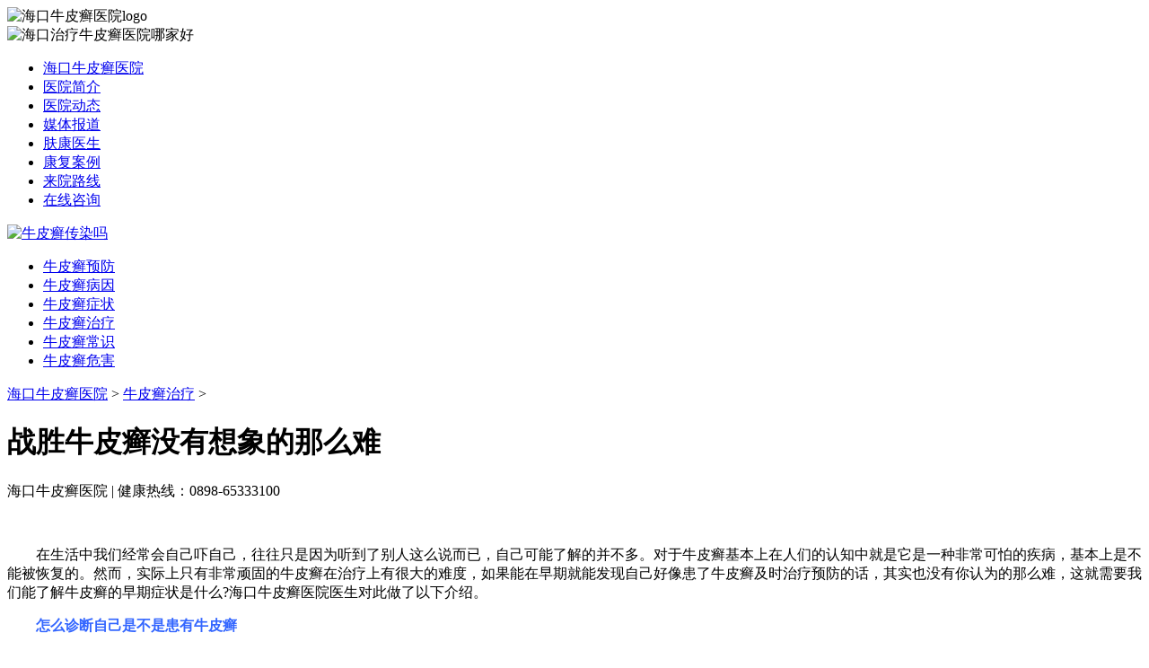

--- FILE ---
content_type: text/html; charset=gb2312
request_url: http://www.hkfkpfbyy.com/npxzl/117.html
body_size: 5510
content:
<!DOCTYPE html PUBLIC "-//W3C//DTD XHTML 1.0 Transitional//EN" "http://www.w3.org/TR/xhtml1/DTD/xhtml1-transitional.dtd">
<html xmlns="http://www.w3.org/1999/xhtml">
<head>
<title>战胜牛皮癣没有想象的那么难-海口牛皮癣医院</title>
<meta name="description" content="海口治疗牛皮癣医院哪家好？海口肤康医院专家介绍说这个问题困扰着患者,治疗牛皮癣一定要找对的医院接受对的治疗,这样才能从根本上解决牛皮癣带来的烦恼,海口肤康医院在治疗牛皮癣上取得了辉煌的成就." />
<meta name="keywords" content="海口牛皮癣医院,海口肤康医院,海口治疗牛皮癣医院,海口牛皮癣医院哪家好" />
<meta http-equiv="Content-Type" content="text/html; charset=gb2312" />
<link href="/themes/temp/css/style.css" rel="stylesheet" type="text/css" />
<script src="/themes/temp/js/jquery-1.10.2.min.js" type="text/javascript"></script>
<script src="/themes/temp/js/jquery.kinMaxShow-1.1.src.js" type="text/javascript"></script>
<script language="javascript" type="text/javascript" src="/themes/temp/js/tabs.js"></script>
<script type="text/javascript">
$(function(){
$("#kinMaxShow").kinMaxShow();
});
</script>
<base target="_blank"/>
</head>
<body>
<div class="top2">
  <div class="top2_zj">
    <div class="logo"><img src="/themes/temp/images/npx_13.jpg" width="409" height="63" alt="海口牛皮癣医院logo"/></div>
    <div class="tel"><img src="/themes/temp/images/npx_15.jpg" alt="海口治疗牛皮癣医院哪家好" /></div>
  </div>
</div>
<div class="dh">
  <div class="dh_wk">
    <ul>
      <li><a href="/">海口牛皮癣医院</a></li>
      <li><a href="/yyjj/">医院简介</a></li>
      <li><a href="/yydt/">医院动态</a></li>
      <li><a href="/mtbd/">媒体报道</a></li>
      <li><a href="/zjtd/">肤康医生</a></li>
      <li><a href="/swt/">康复案例</a></li>
      <li><a href="/yyjj/100.html">来院路线</a></li>
      <li><a href="/swt/" rel="nofollow">在线咨询</a></li>
    </ul>
  </div>
</div>
<div id="kinMaxShow"> 
  <div> <a href="/swt/" rel="nofollow"><img src="/themes/temp/images/banner2.jpg"  alt="牛皮癣传染吗"/></a> </div>
</div>

<div id="nav">
  <ul>
    <li class="hove3"><a href="/npxyf/">牛皮癣预防</a></li>
    <li><a href="/npxby/">牛皮癣病因</a></li>
    <li><a href="/npxzz/">牛皮癣症状</a></li>
    <li><a href="/npxzl/">牛皮癣治疗</a></li>
    <li><a href="/npxcs/">牛皮癣常识</a></li>
    <li><a href="/npxwh/">牛皮癣危害</a></li>
  </ul>
</div>
<div class="partnews">
  <div class="part1new_l">
    <div class="part1new_l1">
      <p class="part1new_l1_f gray"><a href='http://www.hkfkpfbyy.com/'>海口牛皮癣医院</a> > <a href='/npxzl/'>牛皮癣治疗</a> > </p>
      <h1 class="part1new_l_h1">战胜牛皮癣没有想象的那么难</h1>
      <p class="part1new_l_p"><span>海口牛皮癣医院</span>  |  <span>健康热线：0898-65333100</span>
      <div class="part1new_l1_zw"> <p>
	　<p>　　在生活中我们经常会自己吓自己，往往只是因为听到了别人这么说而已，自己可能了解的并不多。对于牛皮癣基本上在人们的认知中就是它是一种非常可怕的疾病，基本上是不能被恢复的。然而，实际上只有非常顽固的牛皮癣在治疗上有很大的难度，如果能在早期就能发现自己好像患了牛皮癣及时治疗预防的话，其实也没有你认为的那么难，这就需要我们能了解牛皮癣的早期症状是什么?海口牛皮癣医院医生对此做了以下介绍。</p>
<p>　　<strong><span style="color: rgb(51, 102, 255);">怎么诊断自己是不是患有牛皮癣</span></strong></p>
<p>　　1、牛皮癣跟大多数皮肤疾病有一个相似性就是在初期很不容易判断出来，因为初期主要的临床体征也是皮肤发红，发痒，这跟很多皮肤病相似。但牛皮癣有一点体征是可以和其他皮肤病相区分的，就是牛皮癣患病部位会变的非常的干燥，病情逐渐发展的话，相邻的红色斑点肌肤会出现融和的症状，继续发展肌肤出现鳞屑是呈银白色。</p>
<p>　　2、牛皮癣表现的体征容易跟其他皮肤病区分开来的症状就是患病肌肤会在经过搔抓后，会有一些鳞屑掉下，这是因为病菌破坏了肌肤的组织结构，导致肌肤增生形成的，所以一旦出现这个体征则患上牛皮癣可能性非常的大。</p>
<p>　　对于牛皮癣因为以讹传讹导致了很多人对于牛皮癣的危害过大的估算了，实际上了解了上述介绍的牛皮癣的初期症状，我们就能做到及早的发现，这对于治疗非常的关键，但对于牛皮癣患者来说，生活中一定要做到两点，预防牛皮癣的再次复发很关键。</p>
<p>　　<strong><span style="color: rgb(51, 102, 255);">避免牛皮癣复发的方法</span></strong></p>
<p>　　1、有的人会说既然牛皮癣能治疗好，怎么还要担心复发呢?对于这个问题就像感冒治好了难道就不用担心再次感冒了是一个道理。所以，对于牛皮癣患者来说，平时切忌不要让肌肤受到一些很严重的创伤、预防蚊虫的叮咬很关键。</p>
<p>　　2、在生活中一定要注意预防不要吃一些太过刺激性的食物，更不能滥用药物，吸烟，饮酒都应该克服。临床统计这几点是导致牛皮癣复发重要的几点因素，一般只要在生活中不要触碰这几点就能很好的预防牛皮癣的再次复发。</p>
<p>　　海口牛皮癣医院医生介绍：生活中牛皮癣被打上了皮肤疾病中癌症的称号，但实际上目前有很多方法都能起到有效的治疗效果，所以牛皮癣也并没有那么的可怕，我院在治疗牛皮癣上已经突破了5万例，根据多年的临床经验总结了一整套非常有效的治疗方案，你佳的选择。<a target="_blank" href="/swt"><em><span style="color: rgb(51, 102, 255);">猛戳在线医生咨询牛皮癣治疗全过程</span></em></a></p>
    </p>
 </div>
      <div class="news_con_djzx">
        <ul>
          <li><a href="/swt/" rel="nofollow"><img src="/themes/temp/images/al1.jpg" width="182" height="41" border="0" /></a>
            <p><span>55%</span>患者选择了在线咨询医师</p>
          </li>
          <li><a href="/swt/" rel="nofollow"><img src="/themes/temp/images/al2.jpg" width="182" height="41" border="0" /></a>
            <p><span>45%</span>患者选择了在线预约医师</p>
          </li>
        </ul>
      </div>
      <div class="news_con_syp gray">
        <ul>
          <li>上一篇：<a href='/npxzl/116.html'>牛皮癣皮肤病中的癌 除癌还得对症拔出</a> </li>
          <li>下一篇：<a href='/npxzl/118.html'>不要继续让牛皮癣成为你幸福生活的绊脚石</a> </li>
        </ul>
      </div>
    </div>
    <div class="part1new_l2"> <img class="part1new_l2_1" src="/themes/temp/images/wxts.jpg" width="101" height="103" />
      <p class="part1new_l2_2">以上信息仅供参考，并不作为疾病诊疗依据。 <br />
        如果您想了解更多健康问题，请点击<span class="white"><a href="/swt/" rel="external nofollow">咨询权威专家 >></a></span> <br />
        海口牛皮癣医院在线医师将全天候竭诚为您服务！</p>
      <img class="part1new_l2_3" src="/themes/temp/images/dh.jpg" alt="海口肤康牛皮癣研究院电话"/> <img class="part1new_l2_4" src="/themes/temp/images/gou.jpg" width="408" height="23" alt="海口肤康牛皮癣研究院在线咨询"/> <img class="part1new_l2_5" src="/themes/temp/images/zjtp.jpg" width="223" height="170" alt="海口肤康牛皮癣研究院专家"/> </div>
    <div class="part1new_l3">
      <h2>推荐阅读 / <span>Recommended Reading</span></h2>
      <ul>
      <li><a href="/npxzl/883.html" title="海口市皮肤病专科医院发布牛皮癣">海口市皮肤病专科医院发布牛皮癣</a></li>
<li><a href="/npxzl/882.html" title="海口牛皮癣消退之道：一场肌肤的">海口牛皮癣消退之道：一场肌肤的</a></li>
<li><a href="/npxzl/880.html" title="海口牛皮癣晚期还有治疗的必要">海口牛皮癣晚期还有治疗的必要</a></li>
<li><a href="/npxzl/867.html" title="老人得了牛皮癣怎么治疗?牛皮癣">老人得了牛皮癣怎么治疗?牛皮癣</a></li>
<li><a href="/npxzl/836.html" title="【专家发声】青少年患牛皮癣该怎">【专家发声】青少年患牛皮癣该怎</a></li>
<li><a href="/npxzl/823.html" title="银屑病不止皮肤问题,该怎么治疗">银屑病不止皮肤问题,该怎么治疗</a></li>
<li><a href="/npxzl/817.html" title="【首次公开】海口的银屑病治疗费">【首次公开】海口的银屑病治疗费</a></li>
<li><a href="/npxzl/806.html" title="【皮肤小讲堂】得了牛皮癣要怎么">【皮肤小讲堂】得了牛皮癣要怎么</a></li>
<li><a href="/npxzl/774.html" title="【2023今日热点】难缠的银屑病到">【2023今日热点】难缠的银屑病到</a></li>
<li><a href="/npxzl/748.html" title="{公认好口碑}海口治牛皮癣医院那">{公认好口碑}海口治牛皮癣医院那</a></li>
<li><a href="/npxzl/740.html" title="{今日热点}海口市治牛皮癣医院有">{今日热点}海口市治牛皮癣医院有</a></li>
<li><a href="/npxzl/734.html" title="海口那个看皮肤病医院好—牛皮癣">海口那个看皮肤病医院好—牛皮癣</a></li>

      </ul>
    </div>
  </div>
  <div class="part1new_r">
 <div class="part1_r">
    <h2 class="title"> <a href="/yyjj/">医院简介</a> / <span> ABOUT US</span></h2>
    <a href="/yyjj/2.html" target="_blank" title="海口肤康医院简介"><img src="/uploads/160311/1-1603111135264A.jpg" width="223" height="110" /></a>
    <p class="part1_r_f1">海口肤康医院凭借总院优势力量，发挥医院在皮肤病科研、诊疗优势，开展以中医为主，西...<a href="/yyjj/2.html" title="海口肤康医院简介">[详细]</a></p>

    <div class="zxal">
      <ul>
        <li><a href="/swt/" rel="nofollow"><img src="/themes/temp/images/npx_37.jpg" width="55" height="55" border="0" alt="牛皮癣治疗哪家好" /></a>
          <p><a href="/swt/" rel="nofollow">在线咨询</a></p>
        </li>
        <li><a href="/swt/" rel="nofollow"><img src="/themes/temp/images/npx_39.jpg" width="55" height="55" border="0" alt="好的牛皮癣医院" /></a>
          <p><a href="/swt/" rel="nofollow">预约医师</a></p>
        </li>
        <li><a href="http://wpa.qq.com/msgrd?v=3&uin=3093087676&site=qq&menu=yes" rel="nofollow"><img src="/themes/temp/images/npx_41.jpg" width="55" height="55" border="0"alt="牛皮癣医院"  /></a>
          <p><a href="http://wpa.qq.com/msgrd?v=3&uin=3093087676&site=qq&menu=yes" rel="nofollow">QQ咨询</a></p>
        </li>
      </ul>
    </div>
    <img alt="" src="/themes/temp/images/npx_47.jpg" width="204" height="54" /> </div>
  <div class="part1new_r3">
    <h2 class="title"><a href="/zjtd/">医师团队</a> / <span> Experts</span></h2>
    <ul>
    <li><a href="/zjtd/362.html"><img alt="陈武林皮肤科主任" src="/uploads/210206/2-21020615035L92.jpg" width="78" height="78" border="0" /></a>
        <h3>陈武林皮肤科主任<span></span></h3>
        <p>陈武林 海口肤康皮肤病医院皮肤科主任 海口肤康皮肤病医院皮肤科专家组成...<a href="/zjtd/362.html">【详细】</a></p>
      </li>
<li><a href="/view/view.php?aid=257"><img alt="廖乐绪" src="/uploads/160314/3_160624134713_1.jpg" width="78" height="78" border="0" /></a>
        <h3>廖乐绪<span></span></h3>
        <p>廖乐绪主任，先后就读于重庆医科大学、广州中山医科大学，常年从事皮肤科...<a href="/view/view.php?aid=257">【详细】</a></p>
      </li>
<li><a href="/view/view.php?aid=256"><img alt="杨梅" src="/uploads/160314/3_161003112743_1.JPG" width="78" height="78" border="0" /></a>
        <h3>杨梅<span></span></h3>
        <p>杨梅：皮肤科主任 皮肤与性病专业学科带头人 《皮肤与性...<a href="/view/view.php?aid=256">【详细】</a></p>
      </li>
 
   </ul>
  </div>
  <div class="part1new_r4">
    <h2 class="title">热门文章 / <span> New</span></h2>
    <ul class="gray2">
    <li><a href="/npxzl/883.html" title="海口市皮肤病专科医院发布牛皮癣">海口市皮肤病专科医院发布牛皮癣</a></li>
<li><a href="/npxzl/882.html" title="海口牛皮癣消退之道：一场肌肤的">海口牛皮癣消退之道：一场肌肤的</a></li>
<li><a href="/npxzl/880.html" title="海口牛皮癣晚期还有治疗的必要">海口牛皮癣晚期还有治疗的必要</a></li>
<li><a href="/npxzl/867.html" title="老人得了牛皮癣怎么治疗?牛皮癣">老人得了牛皮癣怎么治疗?牛皮癣</a></li>
<li><a href="/npxzl/836.html" title="【专家发声】青少年患牛皮癣该怎">【专家发声】青少年患牛皮癣该怎</a></li>
<li><a href="/npxzl/823.html" title="银屑病不止皮肤问题,该怎么治疗">银屑病不止皮肤问题,该怎么治疗</a></li>
<li><a href="/npxzl/817.html" title="【首次公开】海口的银屑病治疗费">【首次公开】海口的银屑病治疗费</a></li>
<li><a href="/npxzl/806.html" title="【皮肤小讲堂】得了牛皮癣要怎么">【皮肤小讲堂】得了牛皮癣要怎么</a></li>
 
  </ul>
  </div>
  <div class="part1new_r5">
    <h2 class="title">热门搜索 / <span> Search</span></h2>
    <ul class="white">
      <li class="part1new_r5_f1"><a href="/swt/" rel="nofollow">如何预防牛皮癣呢</a></li>
      <li class="part1new_r5_f2"><a href="/swt/" rel="nofollow">牛皮癣危害</a></li>
      <li class="part1new_r5_f3"><a href="/swt/" rel="nofollow">牛皮癣病因</a></li>
      <li class="part1new_r5_f4"><a href="/swt/" rel="nofollow">牛皮癣应该怎么护理</a></li>
      <li class="part1new_r5_f5"><a href="/swt/" rel="nofollow">牛皮癣怎么诊断</a></li>
      <li class="part1new_r5_f6"><a href="/swt/" rel="nofollow">牛皮癣如何治疗</a></li>
      <li class="part1new_r5_f7"><a href="/swt/" rel="nofollow">牛皮癣会遗传吗</a></li>
      <li class="part1new_r5_f8"><a href="/swt/" rel="nofollow">牛皮癣有何症状</a></li>
    </ul>
  </div>
</div></div>
<div class="clear"></div>
<div class="bottom">
  <div class="bottom_wk">
    <div class="bottom_zx white">
      <ul>
        <li><a href="/"><img src="/themes/temp/images/npx_113.jpg" width="63" height="63" border="0" alt="海口牛皮癣医院简介"/></a>
          <p><a href="/">关于我们</a></p>
        </li>
        <li><a href="/swt/" rel="nofollow"><img src="/themes/temp/images/npx_111.jpg" width="63" height="63" border="0" alt="海口牛皮癣医院挂号处"/></a>
          <p><a href="/swt/" rel="nofollow">在线咨询</a></p>
        </li>
        <li><a href="/swt/" rel="nofollow"><img src="/themes/temp/images/npx_114.jpg" width="63" height="63" border="0" /></a>
          <p><a href="/swt/">能治好吗</a></p>
        </li>
        <li><a href="/swt/" rel="nofollow"><img src="/themes/temp/images/npx_116.jpg" width="63" height="63" border="0" /></a>
          <p><a href="/swt/" rel="nofollow">预约挂号</a></p>
        </li>
        <li><a href="http://wpa.qq.com/msgrd?v=3&uin=3093087676&site=qq&menu=yes" rel="nofollow"><img src="/themes/temp/images/npx_118.jpg" width="63" height="63" border="0" /></a>
          <p><a href="http://wpa.qq.com/msgrd?v=3&uin=3093087676&site=qq&menu=yes" rel="nofollow">QQ咨询</a></p>
        </li>
        <li><a href="/swt/" rel="nofollow"><img src="/themes/temp/images/npx_124.jpg" width="63" height="63" border="0" /> </a> 
          </script> 
          <p><a href="/yyjj/100.html" rel="nofollow" >来院路线</a></p>
        </li>
      </ul>
    </div>
    <p class="bottom_xx">健康热线：0898-65333100  QQ咨询：690690898<br />
      医院地址：海口市美兰区海府路97号（省彩票中心旁） <br />
      特别声明：本网站信息仅供参考，不能作为诊疗及医疗依据 <br />
      版权所有：海口肤康医院&#160;&#160;<a href="http://beian.miit.gov.cn/" style="color:#FFFFFF" > 网站备案：琼ICP备16000985号-2</br>
      <a href="http://www.hkfkpfbyy.com/sitemap.xml" style="color:#FFFFFF">网站地图</a>
</p>
  </div>
</div>
<script>
(function(){
    var bp = document.createElement('script');
    var curProtocol = window.location.protocol.split(':')[0];
    if (curProtocol === 'https') {
        bp.src = 'https://zz.bdstatic.com/linksubmit/push.js';
    }
    else {
        bp.src = 'http://push.zhanzhang.baidu.com/push.js';
    }
    var s = document.getElementsByTagName("script")[0];
    s.parentNode.insertBefore(bp, s);
})();
</script>
 <script type="text/javascript" language="javascript" src="/swt/swt.js"></script>
</body>
</html>
<script>
$urls = array(
    'http://www.example.com/1.html',
    'http://www.example.com/2.html',
);
$api = 'http://data.zz.baidu.com/urls?site=www.hkfkpfbyy.com&token=Hqqt7E8HBr9QqOxM';
$ch = curl_init();
$options =  array(
    CURLOPT_URL => $api,
    CURLOPT_POST => true,
    CURLOPT_RETURNTRANSFER => true,
    CURLOPT_POSTFIELDS => implode("\n", $urls),
    CURLOPT_HTTPHEADER => array('Content-Type: text/plain'),
);
curl_setopt_array($ch, $options);
$result = curl_exec($ch);
echo $result;
</script>